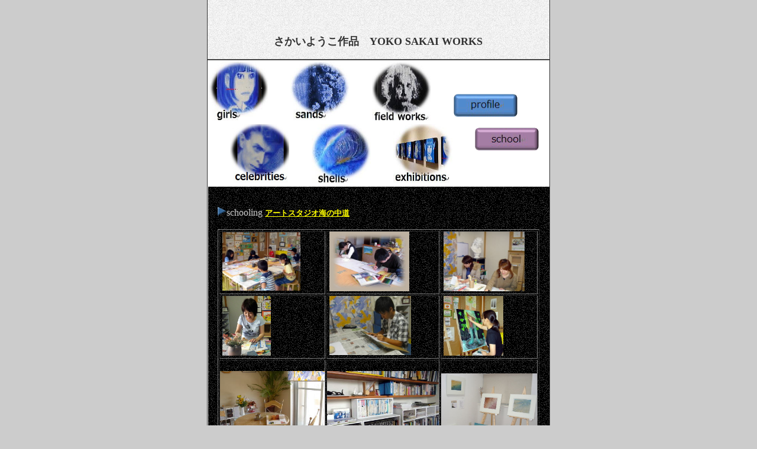

--- FILE ---
content_type: text/html
request_url: https://artuminaka.com/school.html
body_size: 1307
content:
<!DOCTYPE HTML PUBLIC "-//W3C//DTD HTML 4.01 Transitional//EN">
<html lang="ja">
<head>
<meta http-equiv="Content-Type" content="text/html; charset=UTF-8">
<meta http-equiv="Content-Style-Type" content="text/css">
<meta name="GENERATOR" content="JustSystems Homepage Builder Version 17.0.14.0 for Windows">
<meta name="Description" content="絵画教室　アートスタジオ海の中道　画家　さかいようこ">
<link rel="stylesheet" href="dansample2.css" type="TEXT/CSS">
<script type="text/javascript" src="treemenu4.js?Page=202006072118"></script>
<META http-equiv="content-style-type" content="text/css">
<meta name="viewport" content="width=device-width">
<STYLE type="text/css">
<!--



-->
</STYLE>
<title>さかいようこ作品 教室 school</title>
</head>
<body onload="treeInit(1);" bgcolor="#000000" text="#ffffff" link="#ffff00" vlink="#ff00ff" alink="#cccccc">
<div id="my_body">
  <div id="my_header"><br>
    <br>
    <table  width=100% >
      <tbody>
        <tr>
          <td valign="middle" align="center" width=100% height="65"><b><font color="#333333" size="4">さかいようこ作品　YOKO SAKAI WORKS</font></b></td>
          <td height="65"></td>
        </tbody>
    </table>
  </div>
  <DIV id="my_navigation">
    <table>
    <tr>
    <td>
    <a href="girls.html"><img src="image/girlsicon2.jpg" width="100" height="100" border="0"></a>&emsp;&emsp;&nbsp;
    </td>
    <td>
    <a href="sands.html"><img src="image/sandsicon5.jpg" width="100" height="100" border="0"></a>&emsp;&emsp;&nbsp;
    </td>
    <td>
    <a href="fieldworks.html"><img src="image/fieldworks2.jpg" width="100" height="100" border="0"></a>&emsp;&emsp;&nbsp;
    </td>
    <td rowspan="2" >
    <a href="profile.html"><img src="image/profile_blue2.gif" width="108" height="39" border="0"></a><br>
    <br>
    &emsp;&emsp;&nbsp;<img src="image/school_pink.gif" width="108" height="39" border="0">
    </td>
    </tr>
    <tr>
    <td>
    &emsp;&emsp;&nbsp;<a href="celebrities.html"><img src="image/celebritiesicon2.jpg" width="100" height="100" border="0"></a><br>
    </td>
    <td>
    &emsp;&emsp;&nbsp;<a href="shells.html"><img src="image/shellsicon4.jpg" width="100" height="100" border="0"></a><br>
    </td>
    <td>
    &emsp;&emsp;&nbsp;<a href="exhibitions.html"><img src="image/exhibitionsicon2.jpg" width="100" height="100" border="0"></a><br>
    </td>
    </tr>
    </table>
  </div>
<div id="my_contents">
   <div id="mymain">
  
      <br>
      <img src="image/img_n006.gif" width="15" height="15" border="0">schooling <font color="#cccccc"><a href="http://studio.artuminaka.com/"><b><font size="2">アートスタジオ海の中道 </font></b></a></font> <br>
      <br>
      <table border="1">
        <tbody>
          <tr>
            <td width="159" height="49">&nbsp;<img src="image/kyousituko6.jpg" width="132" height="99" border="0"></td>
            <td width="177" height="49">&nbsp;<img src="image/kyousitu1.jpg" width="135" height="101" border="0"></td>
            <td width="150" height="49">&nbsp;<img src="image/kyousituB.jpg" width="137" height="101" border="0"></td>
          </tr>
          <tr>
            <td width="159">&nbsp;<img src="image/furuno2.jpg" width="82" height="101" border="0"></td>
            <td width="177">&nbsp;<img src="image/terai.jpg" width="138" height="100" border="0"></td>
            <td width="150">&nbsp;<img src="image/kyousituC1.jpg" width="101" height="101" border="0"></td>
          </tr>
          <tr>
            <td width="159">&nbsp;<img src="image/DSC0193011.jpg" border="0" width="177" height="131"></td>
            <td width="177">&nbsp;<img src="image/kyuukei21.jpg" width="189" height="130" border="0"></td>
            <td width="150">&nbsp;<img src="image/gallery.jpg" width="162" height="122" border="0"></td>
          </tr>
          <tr>
            <td width="159">&nbsp;<img src="image/otona1.jpg" border="0" width="160" height="117"></td>
            <td width="177">&nbsp;<img src="image/kyuukei31.jpg" width="130" height="130" border="0"></td>
            <td width="150">&nbsp;<img src="image/otona2.jpg" border="0" width="160" height="80"></td>
          </tr>
        </tbody>
      </table>
      <div id="my_second_footer2" style="margin-left: 10px;"></div>
   </div>
  <div id="my_footer"></div>
</div>
</div>
</body>
</html>

--- FILE ---
content_type: text/css
request_url: https://artuminaka.com/dansample2.css
body_size: 837
content:
*{
	margin:0; padding:0;
}
body{
	background-color:#cccccc;width: 580;margin-left:auto; margin-right:auto;
}
/*
//#my_header{width:100%;border-bottom:2px solid #444444; background-color:#cccccc; height:100px; color:#333333; background-image: url(image/wallpaper.png);}
*/

#my_body{
margin:0 auto; width: auto; border-left:1px solid #333333;border-right:1px solid #333333;
background-color:#ffffff;
}


#my_header{
	width:auto; border-bottom:2px solid #444444; background-color:#cccccc; height:100px; color:#333333; background-image: url(image/w6b.gif);
}

#my_navigation{
	width:auto; background-color:#d6d6bb;
}
#my_contents{
	width:auto; background-color:#ddd6bb; color:#cccccc;
}

.my_contents2{
	width:auto; background-color:#ddd6bb; color:#ffffff; font-size: 20px;
}


#mymain{
	width:auto; padding:1em;border-left:1px solid #fff;
}



#container{
	margin: 0 5%;
	background: #ffffff;
}

#my_footer{
	clear: both; width:auto; border-bottom:2px solid #444444; background-color:#cccccc; height:50px;padding-bottom:10px; padding-top:10px; text-align: center; vertical-align: middle; color:#333333; font-weight: bold; background-image: url(image/w6b.gif);
font-family: Century; font-size: 0.6em;
}

#my_navigation{
 	width:;background-color:#ffffff;
}

#my_contents{
	width:; background-image : url(image/wallpaper2.gif); color:#cccccc;
        height: auto;
background-repeat: repeat;
}

.my_contents2 {
	font-size: 1px; background-image: url(image/wallpaper2.gif); color:#ffffff; 
        height: auto;
background-repeat: repeat;
}

.contents p{
	margin:1em 0;
}
li{
	list-style:none;
}
h1{
	padding-left:20px;
}






b.rtop, b.rbottom{
	display:block;
	background: #ffff66;
}
b.rtop b, b.rbottom b{
	display:block;
	height: 1px;
	overflow: hidden;
	background: #ffffff;
}
b.rtop b.r4, b.rbottom b.r4{
	margin: 0 1px;
	height: 2px;
}
b.r1{
	margin: 0 5px;
}
b.r2{
	margin: 0 3px;
}
b.r3{
	margin: 0 2px;
}
p{
	padding: 5px;
}
h1{
	padding: 10px;
}

A.btn{
  display: block;             /* ?u???b?N?v?f????? */
  width: 100px;                /* ???? */
  color: #ffffff;
  background-color: #666699;  /* ?w?i?F */
  border: outset 2px #9999cc; /* ?g??F */
  margin: 0px;
  padding: 3px 1px 1px 0px;
  font-size: 12px;            /* ?t?H???g?T?C?Y */
  line-height: 12px;          /* ?s????? */
  text-align: left;         /* ???????? */
  text-decoration: none;      /* ????????? */
}
A:hover.btn{
  color: #eeeeee;
  background-color: #555588;  /* ?w?i?F */
  border: inset 2px #9999cc;  /* ?g??F */
  margin: 0px;
  padding: 4px 0px 0px 1px;
}
A:active.btn{
	color: #ffffff;
}
A:visited.btn{
	color: #ffffff;
}


A.btnr{
  display: block;             /* ?u???b?N?v?f????? */
  width: 100px;                /* ???? */
  color: #ffffff;
  background-color: #444466;  /* ?w?i?F */
  border: outset 2px #9999cc; /* ?g??F */
  margin: 0px;
  padding: 3px 1px 1px 0px;
  font-size: 10px;            /* ?t?H???g?T?C?Y */
  line-height: 12px;          /* ?s????? */
  text-align: left;         /* ???????? */
  text-decoration: none;      /* ????????? */
}
A:hover.btnr{
  color: #eeeeee;
  background-color: #666699;  /* ?w?i?F */
  border: inset 2px #9999cc;  /* ?g??F */
  margin: 0px;
  padding: 4px 0px 0px 1px;
}
A:active.btnr{
	color: #ffffff;
}
A:visited.btnr{
	color: #ffffff;
}











--- FILE ---
content_type: application/javascript
request_url: https://artuminaka.com/treemenu4.js?Page=202006072118
body_size: 1300
content:
function treeInit(no)//　ツリーメニューの初期設定
{
   if(!document.getElementsByTagName){return;}//　DOMをサポートしていなければ実行しないで抜けます
   var objs=document.getElementsByTagName("div");//　HTML中の「div」タグを取得
   for(var i=0;i<objs.length;i++)//　クラスネーム「titem」を探して非表示にします
   {
      if(objs[i].className=="titem")
      {
      	if((no==21) || (no==22) || (no==23) || (no==24)) {
     		objs[i].style.display="block";
      	}else{
     		objs[i].style.display="none";
      	}
      }
   }
   InitStr();
}
function InitStr()
{
	document.getElementById("my_footer").innerText = "Copyright - (c) Yoko Sakai since2002 All Rights Reserved";
	
	document.getElementById("my_second_footer2").innerHTML = "<br><b><font size=-1>Art Studio Uminonakamiti　　092-605-0303</font></b><br>";
	document.getElementById("my_second_footer2").innerHTML += "<b><font size=-1>福岡市東区奈多1-11-18-101</font></b><br><br>";
}
function treeFunc(id)//　ツリーを消したり表示したりする関数です
{
  if(!document.getElementsByTagName){return false;}//　DOMをサポートしていなければ実行しないで抜けます
   var obj=document.getElementById(id);//　ツリーのオブジェクトを取得
   if(obj.style.display=="block")//　表示←→非表示の処理
   {
      obj.style.display="none";
   }else{
      obj.style.display="block";
   }
   return false;
}
function menu(no)
{
	document.write("<TABLE>");
	document.write("    <tr>");
	document.write("      <td width=5></td>");
	document.write("      <td align=left></td>");
	document.write("    </tr>");
	document.write("    <tr>");
	document.write("      <td width=5  high=10></td>");
	document.write("      <td align=left>");
	if ( no == 1 ) {
		document.write("      <img src=\"image/top_gray_sel.gif\" height=50 border=0>");
	} else {
		document.write("      <a href=\"./index.html\" target=\"_self\"><img src=\"image/top_gray.gif\" height=50 border=0></a>");
	}
	document.write("      </td>");
	document.write("    </tr>");
	document.write("    <tr>");
	document.write("      <td width=5  height=100>　　</td>");
	document.write("      <td align=left>");
	if ( (no == 21) || (no == 22) || (no == 23) || (no == 24) ) {
		document.write("        <A href=\"#\" target=\"_self\" onclick=\"return treeFunc('koten')\"><img src=\"image/past_koten_sel.gif\" height=50 border=0></A>");
	} else {
		document.write("        <A href=\"#\" target=\"_self\" onclick=\"return treeFunc('koten')\"><img src=\"image/past_koten.gif\" height=50 border=0></A>");
	}
	document.write("      	<div class=\"titem\" id=\"koten\">");
	if ( no == 24 ) {
		document.write("		 <a href=\"koten_2012.html\" class=\"btnr\" target=\"_self\">２０１２-２０１１</a>");
	} else {
		document.write("		 <a href=\"koten_2012.html\" class=\"btn\" target=\"_self\">２０１２-２０１１</a>");
	}
	if ( no == 23 ) {
		document.write("		 <a href=\"koten_2010.html\" class=\"btnr\" target=\"_self\">２０１０-２００９</a>");
	} else {
		document.write("		 <a href=\"koten_2010.html\" class=\"btn\" target=\"_self\">２０１０-２００９</a>");
	}
	if ( no == 22 ) {
		document.write("		 <a href=\"koten_2008.html\" class=\"btnr\" target=\"_self\">２００８-２００７</a>");
	} else {
		document.write("		 <a href=\"koten_2008.html\" class=\"btn\" target=\"_self\">２００８-２００７</a>");
	}
	if ( no == 21 ) {
		document.write("		 <a href=\"koten_2006.html\" class=\"btnr\" target=\"_self\">２００６-２００２</a>");
	} else {
		document.write("		 <a href=\"koten_2006.html\" class=\"btn\" target=\"_self\">２００６-２００２</a>");
	}
	document.write("		</div>");
	document.write("      </td>");
	document.write("    </tr>");
	document.write("    <tr>");
	document.write("      <td width=5  height=60>　　</td>");
	document.write("      <td align=left>");
	if ( no == 3 ) {
		document.write("      <img src=\"image/group_sel.gif\" height=50 border=0></A>");
	} else {
		document.write("      <A href=\"group_ex.html\" target=\"_self\"><img src=\"image/group.gif\" height=50 border=0></A>");
	}
	document.write("      </td>");
	document.write("    </tr>");
	document.write("    <tr>");
	document.write("      <td width=5  height=80>　　</td>");
	document.write("      <td align=left>");
	if ( no == 4 ) {
		document.write("      <img src=\"image/atorie_gray_sel.gif\" height=50 border=0></A>");
	} else {
		document.write("      <A href=\"atorie_intro.html\" target=\"_self\"><img src=\"image/atorie_gray.gif\" height=50 border=0></A>");
	}
	document.write("      </td>");
	document.write("    </tr>");
	document.write("    <tr>");
	document.write("      <td width=5  height=80>　　</td>");
	document.write("      <td align=left>");
	if ( no == 5 ) {
		document.write("      <img src=\"image/profile_sel.gif\" height=50 border=0></A>");
	} else {
		document.write("      <A href=\"profile0.html\" target=\"_self\"><img src=\"image/profile.gif\" height=50 border=0></A>");
	}
	document.write("      </td>");
	document.write("    </tr>");
	document.write("    <tr>");
	document.write("      <td width=5  height=80>　　</td>");
	document.write("      <td align=left><B><a href=\"nagasaki.html\"><font color=\"red\">NAGASAKI</font></a></B></td>");
	document.write("    </tr>");	
	document.write("</TABLE>");
}
